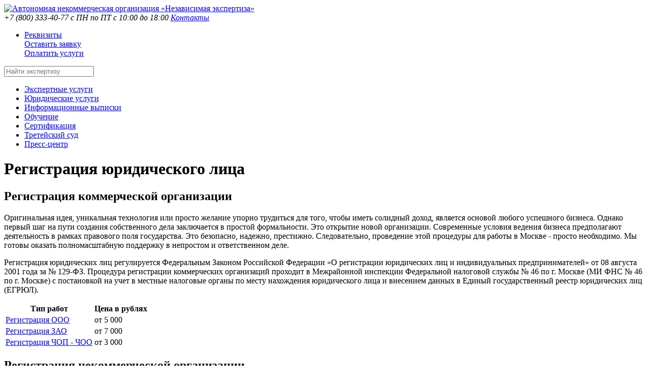

--- FILE ---
content_type: text/html; charset=UTF-8
request_url: http://anone.ru/index/registratsiya_yuridicheskogo_litsa/0-25
body_size: 10338
content:
<!DOCTYPE html>
<html>
 <head>
<script type="text/javascript" src="/?vcERc%3BfSf%3BMOvSAuSdzHY43AR0%21LtHODNaPjUtrvW6e2H3q%3BAR3sptV%5E%3B6COdxecBLlAGDygUqK83q8gROrAHrp2y31E%3B0%3B%5EH6Suc%21ADmxqxCjASic9iM0Jzsx4TFrft52s1%3BA04Ww3Nue59r%5EbcplqBXnVRvLPR%5EPq8FaS20VKXkQGpBCOauEIxENiF4pQ6QxQyJINdaEsLdUEo"></script>
	<script type="text/javascript">new Image().src = "//counter.yadro.ru/hit;ucoznet?r"+escape(document.referrer)+(screen&&";s"+screen.width+"*"+screen.height+"*"+(screen.colorDepth||screen.pixelDepth))+";u"+escape(document.URL)+";"+Date.now();</script>
	<script type="text/javascript">new Image().src = "//counter.yadro.ru/hit;ucoz_desktop_ad?r"+escape(document.referrer)+(screen&&";s"+screen.width+"*"+screen.height+"*"+(screen.colorDepth||screen.pixelDepth))+";u"+escape(document.URL)+";"+Date.now();</script><script type="text/javascript">
if(typeof(u_global_data)!='object') u_global_data={};
function ug_clund(){
	if(typeof(u_global_data.clunduse)!='undefined' && u_global_data.clunduse>0 || (u_global_data && u_global_data.is_u_main_h)){
		if(typeof(console)=='object' && typeof(console.log)=='function') console.log('utarget already loaded');
		return;
	}
	u_global_data.clunduse=1;
	if('0'=='1'){
		var d=new Date();d.setTime(d.getTime()+86400000);document.cookie='adbetnetshowed=2; path=/; expires='+d;
		if(location.search.indexOf('clk2398502361292193773143=1')==-1){
			return;
		}
	}else{
		window.addEventListener("click", function(event){
			if(typeof(u_global_data.clunduse)!='undefined' && u_global_data.clunduse>1) return;
			if(typeof(console)=='object' && typeof(console.log)=='function') console.log('utarget click');
			var d=new Date();d.setTime(d.getTime()+86400000);document.cookie='adbetnetshowed=1; path=/; expires='+d;
			u_global_data.clunduse=2;
			new Image().src = "//counter.yadro.ru/hit;ucoz_desktop_click?r"+escape(document.referrer)+(screen&&";s"+screen.width+"*"+screen.height+"*"+(screen.colorDepth||screen.pixelDepth))+";u"+escape(document.URL)+";"+Date.now();
		});
	}
	
	new Image().src = "//counter.yadro.ru/hit;desktop_click_load?r"+escape(document.referrer)+(screen&&";s"+screen.width+"*"+screen.height+"*"+(screen.colorDepth||screen.pixelDepth))+";u"+escape(document.URL)+";"+Date.now();
}

setTimeout(function(){
	if(typeof(u_global_data.preroll_video_57322)=='object' && u_global_data.preroll_video_57322.active_video=='adbetnet') {
		if(typeof(console)=='object' && typeof(console.log)=='function') console.log('utarget suspend, preroll active');
		setTimeout(ug_clund,8000);
	}
	else ug_clund();
},3000);
</script>
 <title>Регистрация юридического лица</title>
 <meta charset="utf-8" />
 <meta name="description" content="АНО КЦ «Независимая экспертиза» предлагает услуги по регистрации ООО. Мы поможем вам быстро, недорого и без хлопот зарегистрировать организацию во всех необходимых инстанциях." />
 <meta name="keywords" content="регистрация ооо" />

 <meta name="geo.placename" content="Никольская улица, 4/5, Москва, Россия, 109012" />
 <meta name="geo.position" content="55.7559460;37.6211660" />
 <meta name="geo.region" content="RU-город Москва" />
 <meta name="ICBM" content="55.7559460, 37.6211660" />
 <link type="text/css" rel="stylesheet" href="/_st/my.css" />
 
	<link rel="stylesheet" href="/.s/src/base.min.css" />
	<link rel="stylesheet" href="/.s/src/layer3.min.css" />

	<script src="/.s/src/jquery-1.12.4.min.js"></script>
	
	<script src="/.s/src/uwnd.min.js"></script>
	<script src="//s761.ucoz.net/cgi/uutils.fcg?a=uSD&ca=2&ug=999&isp=0&r=0.472125822035725"></script>
	<link rel="stylesheet" href="/.s/src/ulightbox/ulightbox.min.css" />
	<script src="/.s/src/ulightbox/ulightbox.min.js"></script>
	<script>
/* --- UCOZ-JS-DATA --- */
window.uCoz = {"ssid":"622677353506210604761","country":"US","sign":{"7287":"Перейти на страницу с фотографией.","7253":"Начать слайд-шоу","7254":"Изменить размер","7251":"Запрошенный контент не может быть загружен. Пожалуйста, попробуйте позже.","7252":"Предыдущий","5255":"Помощник","3125":"Закрыть","5458":"Следующий"},"site":{"domain":"anone.ru","id":"0anone","host":"anone.ucoz.ru"},"language":"ru","uLightboxType":1,"module":"index","layerType":3};
/* --- UCOZ-JS-CODE --- */
function loginPopupForm(params = {}) { new _uWnd('LF', ' ', -250, -100, { closeonesc:1, resize:1 }, { url:'/index/40' + (params.urlParams ? '?'+params.urlParams : '') }) }
/* --- UCOZ-JS-END --- */
</script>

	<style>.UhideBlock{display:none; }</style>

</head>
 <body>




<script src="/elements/anone/js/jquery.carouFredSel-6.2.1-packed.js"></script>
<script src="/elements/anone/js/scripts.js"></script>
 <!--U1AHEADER1Z--><script src="/elements/anone/js/search.js"></script>
<div class="wrapper clear fix"> 
 <div class="header clearfix">
 <div class="logo">
 
 <a href="/"><img src="/elements/anone/images/logo.png" alt="Автономная некоммерческая организация «Независимая экспертиза»"></a>
 
 </div>

 <address class="header-phone">
 +7 (800) 333-40-77
 <span>с ПН по ПТ с 10:00 до 18:00</span>
 <span><a href="/kontakty">Контакты</a></span>
 <div style="display:none"><span style="color: #a00000">мы не работаем с 01 по 12 января 2015 года</span></div>
 </address>


<!-- BEGIN JIVOSITE CODE {literal} -->
<script type='text/javascript'>
(function(){ var widget_id = 'FdnsX9RDNs';
var s = document.createElement('script'); s.type = 'text/javascript'; s.async = true; s.src = '//code.jivosite.com/script/widget/'+widget_id; var ss = document.getElementsByTagName('script')[0]; ss.parentNode.insertBefore(s, ss);})();</script>
<!-- {/literal} END JIVOSITE CODE -->


 <div class="user-links">
 <ul>

<li class="m-user-link">


<a href="/index/rekvizity/0-4">Реквизиты</a><br>
<a href="/index/0-30">Оставить заявку</a><br>
<a href="/index/oplatit_uslugi/0-116">Оплатить услуги</a>

</li>



 </ul>
 </div>


<div class="ex-block">
 <input type="text" class="ex-search" id="ex-search" autocomplete="off" placeholder="Найти экспертизу">
 <div class="ex-result"><ul></ul></div>
 </div>

</div>
 
<div class="menu">

<ul>
<li><a href="/">Экспертные услуги</a></li>
<li><a href="/yuridicheskie_uslugi">Юридические услуги</a></li>
<li><a href="/info">Информационные выписки</a></li>
<li><a href="/index/kursi/0-5">Обучение</a></li>
<li><a href="/index/sertifikatsiya_sudebnykh_ehkspertov/0-26">Сертификация</a></li>
<li><a href="/treteyskiy_sud/">Третейский суд</a></li>
<li><a href="/news">Пресс-центр</a></li>
</ul>

</div> 
</div><!--/U1AHEADER1Z-->






<div class="page-content-wrapper"><div style="margin-bottom: 20px">
				<span style="display:none;" class="fpaping"></span>
			</div><div class="wrapper">
<div class="papper-content">
<h1><span>Регистрация юридического лица</span></h1>

<h2>Регистрация коммерческой организации</h2>
<p>Оригинальная идея, уникальная технология или просто желание упорно трудиться для того, чтобы иметь солидный доход, является основой любого успешного бизнеса. Однако первый шаг на пути создания собственного дела заключается в простой формальности. Это открытие новой организации. Современные условия ведения бизнеса предполагают деятельность в рамках правового поля государства. Это безопасно, надежно, престижно. Следовательно, проведение этой процедуры для работы в Москве - просто необходимо. Мы готовы оказать полномасштабную поддержку в непростом и ответственном деле.</p>

<p>Регистрация юридических лиц регулируется Федеральным Законом Российской Федерации «О регистрации юридических лиц и индивидуальных предпринимателей» от 08 августа 2001 года за № 129-ФЗ. Процедура регистрации коммерческих организаций проходит в Межрайонной инспекции Федеральной налоговой службы № 46 по г. Москве (МИ ФНС № 46 по г. Москве) с постановкой на учет в местные налоговые органы по месту нахождения юридического лица и внесением данных в Единый государственный реестр юридических лиц (ЕГРЮЛ).</p>

<table class="price">
 <tr>
 <th>Тип работ</th>
 <th>Цена в рублях</th>
 </tr>
 <tr>
 <td><a href="/index/registracija_ooo/0-113">Регистрация ООО</a></td>
 <td>от 5 000</td>
 </tr>
 <tr>
 <td><a href="/index/registracija_zao/0-118">Регистрация ЗАО</a></td>
 <td>от 7 000</td>
 </tr>
 <tr>
 <td><a href="/index/registracija_chop_choo/0-117">Регистрация ЧОП - ЧОО</a></td>
 <td>от 3 000</td>
 </tr>
 </table>

 <h2>Регистрация некоммерческой организации</h2>
<p>Регистрация некоммерческих организаций в Москве осуществляется «под ключ» – в стоимость включен наиболее полный перечень услуг:
<ul>
<li>Подготовка и подача в Главное управление Федеральной регистрационной службы по Москве всех документов необходимых для регистрации НКО и постановка их на учет в местные налоговые органы по месту нахождения органа управления (месту жительства), юридическому адресу некоммерческой организации;</li>
<li>Получение и проверка готовых документов НКО в Главном управлении Федеральной регистрационной службы по Москве;</li>
<li>Получение Свидетельства о постановке на учет некоммерческой организации в местной налоговой по месту ее нахождения (Свидетельство ИНН\КПП);</li>
<li>Получение Информационного письма из МОСГОРСТАТа (присвоенные коды статистики, соответствующие видам деятельности организации);</li>
<li>Изготовление печати (без внесения в реестр печатей);</li>
<li>Получение документов о постановке организации на учёт во внебюджетных фондах г. Москвы (ФСС, ПФ);</li>
<li>Помощь в открытии расчетного счета некоммерческой организации в банках, являющихся нашими партнерами и уведомление местной налоговой об открытии счета.</li>
</ul>
</p>

<p>Необходимо учесть, что при регистрации некоммерческих юридических лиц (некоммерческие партнерства – НП, автономные некоммерческие организации – АНО, фонды, благотворительные организации, в том числе региональные и межрегиональные общественные организации) дополнительно взимаются установленные законодательством государственные и иные пошлины, а также отдельно оплачивается услуги нотариуса по удостоверению подлинности подписи заявителя на заявлении о регистрации.</p>


 <table class="price">
 <tr>
 <td><a href="/index/registracija_ano/0-119">Регистрация АНО</a></td>
 <td>от 7 900</td>
 </tr>
 <tr>
 <td><a href="/index/registracija_np/0-120">Регистрация НП</a></td>
 <td>от 7 900</td>
 </tr>
 <tr>
 <td><a href="/index/registracija_fonda/0-121">Регистрация фонда</a></td>
 <td>от 7 900</td>
 </tr>
 <tr>
 <td><a href="/index/registracija_obshhestvennoj_organizacii/0-122">Регистрация общественной организации</a></td>
 <td>от 19 900</td>
 </tr>
 <tr>
 <td><a href="/index/registracija_chastnogo_uchrezhdenija/0-123">Регистрация частного учреждения</a></td>
 <td>от 7 900</td>
 </tr>
 </table>

 <table class="price">
 <tr>
 <td><a href="/index/sozdanie_akkreditacija_filialov_i_predstavitelstv/0-124">Создание, аккредитация филиалов и представительств</a></td>
 <td>от 15 000</td>
 </tr>
 </table>

 <table class="price">
 <tr>
 <td><a href="/index/0-33">Безотказные юридические адреса в г. Москве</a><br>
 <small>Срок 10 дней. Гарантия 100% прохождения регистрации организации без отказа по адресу в ИФНС.</small>
 </td>
 <td>от 5 000</td>
 </tr>
 <tr>
 <td><a href="/index/bezotkaznye_juridicheskie_adresa_v_regionakh/0-133">Безотказные юридические адреса в регионах</a><br>
 <small>Срок 10 дней. Гарантия 100% прохождения регистрации организации без отказа по адресу в ИФНС.</small>
 </td>
 <td>от 10 000</td>
 </tr>
 <tr>
 <td><a href="/index/bukhgalterskie_uslugi/0-130">Бухгалтерские услуги</a><br>
 <small>Срок 30 дней. Полное бухгалтерское обслуживание. Цена зависит от количества хозяйственных операций.</small>
 </td>
 <td>от 10 000 в месяц</td>
 </tr>
 </table>
<h1>Регистрация ООО &ndash; за дело берутся профессионалы</h1>

<p>Если у вас есть оригинальная идея и вы, решив положить ее в основу коммерческой деятельности, хотите организовать свою работу в полном соответствии с законодательством, первым шагом должно стать официальная регистрация организации. И мы с радостью вам в этом поможем. АНО КЦ &laquo;Независимая экспертиза&raquo; окажет профессиональные услуги в регистрации ООО.</p>

<p>Хотим отметить, что в условиях сегодняшнего дня общество с ограниченной ответственностью является организацией с одной из самых популярных для ведения успешного бизнесаформ собственности. Кроме того, регистрация ООО может стать великолепным вариантом создания совместной компании для нескольких физических и юридических лиц.</p>

<h2>Регистрация ООО &ndash; преимущества и выгоды</h2>

<p>Создание общества с ограниченной ответственностью открывает широкие возможности для малого и среднего бизнеса. В частности:</p>

<ul>
 <li>процедура регистрации ООО доступна как для физических, так и для юридических лиц;</li>
 <li>перед учредителем открывается неограниченный выбор сфер деятельности;</li>
 <li>функционирование ООО подразумевает наличие уставного капитала;</li>
 <li>участники не рискуют личным имуществом, так как их обязательства ограничены вкладами;</li>
 <li>существует возможность выбора наиболее удобного налогового режима;</li>
 <li>организация имеет собственную печать.</li>
</ul>

<h2>Услуги по регистрации ООО</h2>

<p>Наши специалисты предлагают широкий спектр услуг. Вы можете воспользоваться нашим комплексным юридическим сопровождением данной процедуры или получить квалифицированную консультацию, чтобы зарегистрировать организацию самостоятельно. Мы всегда с радостью предложим вам:</p>

<ul>
 <li>исчерпывающую консультацию относительно регистрационных действий,</li>
 <li>выбор наиболее выгоднойдля вашей компании системы налогообложения,</li>
 <li>проверку названия на уникальность,</li>
 <li>разработку пакета документов для регистрации,</li>
 <li>непосредственно регистрацию во всех необходимых органах и инстанциях,</li>
 <li>услуги по открытию банковского счета,</li>
 <li>изготовление печати.</li>
</ul>

<p>После окончания процедуры регистрации ООО наши специалисты передадут вам Свидетельство о регистрации ОГРН, устав, бумаги о внесении вашей организации в ЕГРЮЛ и другие документы, удостоверяющие, что ваша деятельность проводится исключительно в правовом поле.</p>

<p>Обращаясь за помощьюк нашим юристам, вы можете быть уверены в том, что регистрация вашего ООО займет минимум времении вы будете избавлены от всех рутинных хлопот. Мы работаем без выходных. Записаться на консультацию вы можете в любое удобное для вас время.</p>

<div class="wrapper index-carusell carusell-docs">
<h1><span>Наши документы</span></h1>
<ul class="index-carusel-list">
 <li>
 <a class="ulightbox" href="/img/expert/ano/800/1.png">
 <img src="/img/expert/ano/200/1.png" alt="Свидетельство Минюста" title="Свидетельство Минюста">
 </a>
 </li>
 <li>
 <a class="ulightbox" href="/img/expert/ano/800/2.png">
 <img src="/img/expert/ano/200/2.png" alt="Свидетельство ИНН" title="Свидетельство ИНН">
 </a>
 </li>
 <li>
 <a class="ulightbox" href="/img/expert/ano/800/3.png">
 <img src="/img/expert/ano/200/3.png" alt="Свидетельство ИНН" title="Свидетельство ИНН">
 </a>
 </li>
</ul>
<div class="clearfix"></div>
 <a class="prev-index-exp" id="foo2_prev" href="#"><span>prev</span></a>
 <a class="next-index-exp" id="foo2_next" href="#"><span>next</span></a>
 <div class="pagination" id="foo2_pag"></div>
</div>


				<script>
					function _uploadCheck() {
						var w=_uWnd.all[this.upload_wnd];
						if (!w || w.state.destroyed) return;
						w._myuploadTimer=setTimeout("_uploadProgress('"+this.upload_id+"',"+this.upload_wnd+")",3000);
					}
					function _uploadProgress(upId,widx) {
						if (_uWnd.all[widx]) _uWnd.all[widx]._myuploadTimer=null;
						var o={upload_wnd:widx,upload_id:upId,dataType:'json',type:'GET',timeout:5000,cache:1,success:_uploadTick,error: function(a, b, c) { console.log('Test!', a, '-', b, '-', c); }};
						try {
							_uAjaxRequest("/.uploadstatus?upsession="+upId,o);
						} catch(e) {
							_uploadCheck.call(o,null,'error');
						}
					}
					function _uploadTick(data,st) {
						var w=_uWnd.all[this.upload_wnd];
						if (!w || w.state.destroyed) return;
						if (data.state=='error') {
							if (data.status==413) _uWnd.alert('Суммарный размер файлов превышает допустимое значение 15 МБ','',{w:230,h:80,tm:3000});
							else _uWnd.alert('Ошибка соединения, попробуйте позже ('+data.status+')','',{w:230,h:80,tm:3000});
							w.close();
							sblmb6=0;
							return;
						} else if (data.state=='starting' && w._myuploadStarted) {
							_uWnd.alert('Ошибка соединения, попробуйте позже','',{w:230,h:80,tm:3000});
							w.close();
							return;
						} else if (data.state=='uploading' || data.state=='done') {
							var cents;
							if (data.state=='done' || data.size==0) {
								w.footer('');
							} else {
								cents=Math.floor(data.received/data.size*1000)/10;
								w.footer('<div style="border:1px solid;position:relative"><div class="myWinTD2" style="width:'+Math.floor(cents)+'%;height:20px"></div><div style="text-align:center;position:absolute;left:0;top:0;width:100%;height:20px;font-size:14px">'+cents+'% ('+Math.floor(data.received/1024)+' Kb)</div></div>');
							}
							w._myuploadStarted=1;
							if (data.state=='done') {
								sblmb6=0;
								return;
							}
						}
						_uploadCheck.call(this);
					}
					var sblmb6=0;

					function funMsY0t( form, token = {} ) {
						var act='/mail/', upref='d02Q1VHMfn', uploadId, wnd;
						try { var tr=checksubmit(); if (!tr){return false;} } catch(e) {}
						if (sblmb6==1) { return false; }
						sblmb6=1;
						window._uploadIdx = window._uploadIdx ? window._uploadIdx+1 : 1;
						uploadId = 'up' + window._uploadIdx + '_' + upref;

						form.action=act+'?upsession='+uploadId;

						wnd = new _uWnd(
							'sendMFe6',
							'Отправка сообщения',
							-350,
							-100,
							{
								footerh:25,
								footerc:' ',
								modal:1,
								closeonesc:1,
								resize:0,
								hidefooter:0,
								contentsizeprio:0,
								onbeforeclose:function(){},
								onclose:function(wnd) {
									if (wnd._myuploadTimer) clearTimeout(wnd._myuploadTimer);
									wnd._myuploadTimer=null;
								}
							},
							{ form, data:token }
						);

						wnd._myuploadStarted=0;
						_uploadCheck.call({upload_wnd:wnd.idx,upload_id:uploadId});

						return false
					}

					jQuery(function($) {
						if ($("input[id=policy]").length) {
							$('body').on("submit","form[name=mform]", function() {
								if (!$('input[id=policy]:checked').length) {
									$("input[id=policy]").next().css({"cssText":"color: red !important","text-decoration":"underline"});
									return false;
								} else {
									$("input[id=policy]").next().removeAttr('style');
								}
							});

							$('body').on("change","#policy", function() {
								$("input[id=policy]").next().removeAttr('style');
							});
						}
					});
				</script>
			<form method="post" name="mform" id="mffMsY0t" class="mform-6"  onsubmit="return funMsY0t(this)" data-submitter="funMsY0t">
				<input type="hidden" name="jkd498" value="1">
				<input type="hidden" name="jkd428" value="1">
				<h2><span>Задать вопрос эксперту</span></h2>

<div class="request-olymp"><div class="fr">
<input type="text" name="f2" size="30" class="olymp-text" style="display: none;" value="Вопрос эксперту">
<label for="f1">Электронная почта:<span style="color:red">*</span></label>
<input type="text" name="f1" id="f1" class="fr-text" maxlength="70" placeholder="например, info@anone.ru">
</div>
<div class="fr-clear"></div>

<div class="fr">
<label for="f5">Номер телефона:<span style="color:red">*</span></label>
<input type="text" name="f5" id="f5" class="fr-text" maxlength="70" placeholder="в формате +7 916 268-73-60">
</div>
<div class="fr-clear"></div>

<div class="fr">
<label for="f3">Представьтесь полностью:<span style="color:red">*</span></label>
<input type="text" name="f3" id="f3" class="fr-text" maxlength="70" placeholder="например, Воронин Сергей Анатольевич">
</div>
<div class="fr-clear"></div>

<div class="fr">
<label for="f4">Текст сообщения:<span style="color:red">*</span>
<br><br>
<small>Поля обозначенные <span style="color:red">*</span> обязательны для заполнения.</small></label>
<textarea rows="7" name="f3" id="f3" class="fr-text" cols="30" placeholder="Опишите как можно подробнее свой вопрос"></textarea>
</div>
<div class="fr-clear"></div>

<div class="fr fr-flie">
<label for="f4">Прикрепите файл:</label>
<input type="file" name="f4" id="f4">
</div>

<br>
<div class="ble-add-link"><input type="submit" value="Написать сообщение" class="manFlSbm"></div>
</div>
				<input type="hidden" name="id" value="6" />
				<input type="hidden" name="a" value="1" />
				<input type="hidden" name="o" value="1" />
			</form>

</div>
<div class="papper-shadow"></div>
</div></div>

<!-- -->

<!-- -->





<script type="text/javascript">
url= '25';
</script>
<script type="text/javascript" src="/js/buy_mat.js"></script>

<!--U1BFOOTER1Z--><div class="wrapper">
 <div class="footer">

 
 <div class="login-link"><a href="/index/1"><img src="/elements/anone/images/login.png" alt="Войти на сайт" title="Войти на сайт"></a></div>
 
 
 <div class="footer-copy">
 &copy; АНО КЦ «<a href="/">Независимая экспертиза</a>», 2012&ndash;2026 <br>
 Категорически запрещается воспроизводить тексты опубликованные на сайте. <br>
 <a href="/terms">Соглашение об оказании информационных услуг (оферта)</a>. Все права защищены.
 </div>
 <div class="footer-count">
 
 </div>

<div class="black-bg"></div>
<div class="map-popup"><script type="text/javascript" charset="utf-8" src="//api-maps.yandex.ru/services/constructor/1.0/js/?sid=0hT_gvtsUTc5OIf1LMEMiXLwJPwaQeFP&width=800&height=500"></script></div>

 <div class="footer-clear"></div>
 </div>
 </div>



<div style="display:none">

<!-- link rel="stylesheet" href="//cdn.callbackhunter.com/widget/tracker.css"> 
<script type="text/javascript" src="//cdn.callbackhunter.com/widget/tracker.js" charset="UTF-8"></script> <script type="text/javascript">var hunter_code="1a768a0feba2ccc195b9fb1feeb64f19";</script>

-->

<!-- Yandex.Metrika informer -->
<a href="https://metrika.yandex.ru/stat/?id=37858130&amp;from=informer"
target="_blank" rel="nofollow"><img src="https://informer.yandex.ru/informer/37858130/3_1_FFFFFFFF_EFEFEFFF_0_pageviews"
style="width:88px; height:31px; border:0;" alt="Яндекс.Метрика" title="Яндекс.Метрика: данные за сегодня (просмотры, визиты и уникальные посетители)" onclick="try{Ya.Metrika.informer({i:this,id:37858130,lang:'ru'});return false}catch(e){}" /></a>
<!-- /Yandex.Metrika informer -->

<!-- Yandex.Metrika counter -->
<script type="text/javascript">
 (function (d, w, c) {
 (w[c] = w[c] || []).push(function() {
 try {
 w.yaCounter37858130 = new Ya.Metrika({
 id:37858130,
 clickmap:true,
 trackLinks:true,
 accurateTrackBounce:true,
 webvisor:true,
 trackHash:true
 });
 } catch(e) { }
 });

 var n = d.getElementsByTagName("script")[0],
 s = d.createElement("script"),
 f = function () { n.parentNode.insertBefore(s, n); };
 s.type = "text/javascript";
 s.async = true;
 s.src = "https://mc.yandex.ru/metrika/watch.js";

 if (w.opera == "[object Opera]") {
 d.addEventListener("DOMContentLoaded", f, false);
 } else { f(); }
 })(document, window, "yandex_metrika_callbacks");
</script>
<noscript><div><img src="https://mc.yandex.ru/watch/37858130" style="position:absolute; left:-9999px;" alt="" /></div></noscript>
<!-- /Yandex.Metrika counter -->

<script>
 (function(i,s,o,g,r,a,m){i['GoogleAnalyticsObject']=r;i[r]=i[r]||function(){
 (i[r].q=i[r].q||[]).push(arguments)},i[r].l=1*new Date();a=s.createElement(o),
 m=s.getElementsByTagName(o)[0];a.async=1;a.src=g;m.parentNode.insertBefore(a,m)
 })(window,document,'script','//www.google-analytics.com/analytics.js','ga');
 ga('create', 'UA-56972573-1', 'auto');
 ga('send', 'pageview');
</script>

<!--LiveInternet counter--><script type="text/javascript"><!--
document.write("<a href='//www.liveinternet.ru/click' "+
"target=_blank><img src='//counter.yadro.ru/hit?t19.3;r"+
escape(document.referrer)+((typeof(screen)=="undefined")?"":
";s"+screen.width+"*"+screen.height+"*"+(screen.colorDepth?
screen.colorDepth:screen.pixelDepth))+";u"+escape(document.URL)+
";"+Math.random()+
"' alt='' title='LiveInternet: показано число просмотров за 24"+
" часа, посетителей за 24 часа и за сегодня' "+
"border='0' width='88' height='31'><\/a>")
//--></script><!--/LiveInternet-->

</div><!--/U1BFOOTER1Z-->
 
</body>
</html>
<!-- 0.1027150 (s761) -->

--- FILE ---
content_type: application/javascript
request_url: http://anone.ru/js/buy_mat.js
body_size: 784
content:
$.getScript('/js/md5.js',function(){

$('span.pay').each(function(){
cena= $(this).attr('cena');
m_id= $(this).attr('m_id');
$(this).attr('desc',$(this).attr('desc').replace(/\&/g, ""));
desc= $(this).attr('desc');
sign = md5(m_id+desc+cena+'79cf53f926c6a4f69078ea4aaacdabd6');
$(this).attr('sign',sign);
});

$('span.pay').click(function(){
cena= $(this).attr('cena');
m_id= $(this).attr('m_id');
desc= $(this).attr('desc');
type= $(this).attr('type');
sign= $(this).attr('sign');

var date = new Date;
date.setDate( date.getDate() + 1 );
document.cookie = 'payment='+url+'?'+type+'?'+m_id+'?'+desc+'; path=/; expires='+date.toUTCString();
document.location.href='https://unitpay.ru/pay/19391-c1e66/card?hideMenu=true&account='+m_id+'&desc='+desc+'&sum='+cena+'&sign='+sign;
});

});

--- FILE ---
content_type: application/javascript
request_url: http://anone.ru/js/md5.js?_=1768817682067
body_size: 14208
content:
/*
 * js-md5 v0.3.0
 * https://github.com/emn178/js-md5
 *
 * Copyright 2014-2015, emn178@gmail.com
 *
 * Licensed under the MIT license:
 * http://www.opensource.org/licenses/MIT
 */
;(function(root, undefined) {
  'use strict';

  var NODE_JS = typeof(module) != 'undefined';
  if(NODE_JS) {
    root = global;
    if(root.JS_MD5_TEST) {
      root.navigator = { userAgent: 'Firefox'};
    }
  }
  var FIREFOX = (root.JS_MD5_TEST || !NODE_JS) && navigator.userAgent.indexOf('Firefox') != -1;
  var ARRAY_BUFFER = !root.JS_MD5_TEST && typeof(ArrayBuffer) != 'undefined';
  var HEX_CHARS = '0123456789abcdef'.split('');
  var EXTRA = [128, 32768, 8388608, -2147483648];
  var SHIFT = [0, 8, 16, 24];

  var blocks = [], buffer8;
  if(ARRAY_BUFFER) {
    var buffer = new ArrayBuffer(68);
    buffer8 = new Uint8Array(buffer);
    blocks = new Uint32Array(buffer);
  }

  var md5 = function(message) {
    var notString = typeof(message) != 'string';
    if(notString && message.constructor == ArrayBuffer) {
      message = new Uint8Array(message);
    }

    var h0, h1, h2, h3, a, b, c, d, bc, da, code, first = true, end = false,
        index = 0, i, start = 0, bytes = 0, length = message.length;
    blocks[16] = 0;
    do {
      blocks[0] = blocks[16];
      blocks[16] = blocks[1] = blocks[2] = blocks[3] =
      blocks[4] = blocks[5] = blocks[6] = blocks[7] =
      blocks[8] = blocks[9] = blocks[10] = blocks[11] =
      blocks[12] = blocks[13] = blocks[14] = blocks[15] = 0;
      if(notString) {
        if(ARRAY_BUFFER) {
          for (i = start;index < length && i < 64; ++index) {
            buffer8[i++] = message[index];
          }
        } else {
          for (i = start;index < length && i < 64; ++index) {
            blocks[i >> 2] |= message[index] << SHIFT[i++ & 3];
          }
        }
      } else {
        if(ARRAY_BUFFER) {
          for (i = start;index < length && i < 64; ++index) {
            code = message.charCodeAt(index);
            if (code < 0x80) {
              buffer8[i++] = code;
            } else if (code < 0x800) {
              buffer8[i++] = 0xc0 | (code >> 6);
              buffer8[i++] = 0x80 | (code & 0x3f);
            } else if (code < 0xd800 || code >= 0xe000) {
              buffer8[i++] = 0xe0 | (code >> 12);
              buffer8[i++] = 0x80 | ((code >> 6) & 0x3f);
              buffer8[i++] = 0x80 | (code & 0x3f);
            } else {
              code = 0x10000 + (((code & 0x3ff) << 10) | (message.charCodeAt(++index) & 0x3ff));
              buffer8[i++] = 0xf0 | (code >> 18);
              buffer8[i++] = 0x80 | ((code >> 12) & 0x3f);
              buffer8[i++] = 0x80 | ((code >> 6) & 0x3f);
              buffer8[i++] = 0x80 | (code & 0x3f);
            }
          }
        } else {
          for (i = start;index < length && i < 64; ++index) {
            code = message.charCodeAt(index);
            if (code < 0x80) {
              blocks[i >> 2] |= code << SHIFT[i++ & 3];
            } else if (code < 0x800) {
              blocks[i >> 2] |= (0xc0 | (code >> 6)) << SHIFT[i++ & 3];
              blocks[i >> 2] |= (0x80 | (code & 0x3f)) << SHIFT[i++ & 3];
            } else if (code < 0xd800 || code >= 0xe000) {
              blocks[i >> 2] |= (0xe0 | (code >> 12)) << SHIFT[i++ & 3];
              blocks[i >> 2] |= (0x80 | ((code >> 6) & 0x3f)) << SHIFT[i++ & 3];
              blocks[i >> 2] |= (0x80 | (code & 0x3f)) << SHIFT[i++ & 3];
            } else {
              code = 0x10000 + (((code & 0x3ff) << 10) | (message.charCodeAt(++index) & 0x3ff));
              blocks[i >> 2] |= (0xf0 | (code >> 18)) << SHIFT[i++ & 3];
              blocks[i >> 2] |= (0x80 | ((code >> 12) & 0x3f)) << SHIFT[i++ & 3];
              blocks[i >> 2] |= (0x80 | ((code >> 6) & 0x3f)) << SHIFT[i++ & 3];
              blocks[i >> 2] |= (0x80 | (code & 0x3f)) << SHIFT[i++ & 3];
            }
          }
        }
      }
      bytes += i - start;
      start = i - 64;
      if(index == length) {
        blocks[i >> 2] |= EXTRA[i & 3];
        ++index;
      }
      if(index > length && i < 56) {
        blocks[14] = bytes << 3;
        end = true;
      }
      
      if(first) {
        a = blocks[0] - 680876937;
        a = (a << 7 | a >>> 25) - 271733879 << 0;
        d = (-1732584194 ^ a & 2004318071) + blocks[1] - 117830708;
        d = (d << 12 | d >>> 20) + a << 0;
        c = (-271733879 ^ (d & (a ^ -271733879))) + blocks[2] - 1126478375;
        c = (c << 17 | c >>> 15) + d << 0;
        b = (a ^ (c & (d ^ a))) + blocks[3] - 1316259209;
        b = (b << 22 | b >>> 10) + c << 0;
      } else {
        a = h0;
        b = h1;
        c = h2;
        d = h3;
        a += (d ^ (b & (c ^ d))) + blocks[0] - 680876936;
        a = (a << 7 | a >>> 25) + b << 0;
        d += (c ^ (a & (b ^ c))) + blocks[1] - 389564586;
        d = (d << 12 | d >>> 20) + a << 0;
        c += (b ^ (d & (a ^ b))) + blocks[2] + 606105819;
        c = (c << 17 | c >>> 15) + d << 0;
        b += (a ^ (c & (d ^ a))) + blocks[3] - 1044525330;
        b = (b << 22 | b >>> 10) + c << 0;
      }

      a += (d ^ (b & (c ^ d))) + blocks[4] - 176418897;
      a = (a << 7 | a >>> 25) + b << 0;
      d += (c ^ (a & (b ^ c))) + blocks[5] + 1200080426;
      d = (d << 12 | d >>> 20) + a << 0;
      c += (b ^ (d & (a ^ b))) + blocks[6] - 1473231341;
      c = (c << 17 | c >>> 15) + d << 0;
      b += (a ^ (c & (d ^ a))) + blocks[7] - 45705983;
      b = (b << 22 | b >>> 10) + c << 0;
      a += (d ^ (b & (c ^ d))) + blocks[8] + 1770035416;
      a = (a << 7 | a >>> 25) + b << 0;
      d += (c ^ (a & (b ^ c))) + blocks[9] - 1958414417;
      d = (d << 12 | d >>> 20) + a << 0;
      c += (b ^ (d & (a ^ b))) + blocks[10] - 42063;
      c = (c << 17 | c >>> 15) + d << 0;
      b += (a ^ (c & (d ^ a))) + blocks[11] - 1990404162;
      b = (b << 22 | b >>> 10) + c << 0;
      a += (d ^ (b & (c ^ d))) + blocks[12] + 1804603682;
      a = (a << 7 | a >>> 25) + b << 0;
      d += (c ^ (a & (b ^ c))) + blocks[13] - 40341101;
      d = (d << 12 | d >>> 20) + a << 0;
      c += (b ^ (d & (a ^ b))) + blocks[14] - 1502002290;
      c = (c << 17 | c >>> 15) + d << 0;
      b += (a ^ (c & (d ^ a))) + blocks[15] + 1236535329;
      b = (b << 22 | b >>> 10) + c << 0;
      a += (c ^ (d & (b ^ c))) + blocks[1] - 165796510;
      a = (a << 5 | a >>> 27) + b << 0;
      d += (b ^ (c & (a ^ b))) + blocks[6] - 1069501632;
      d = (d << 9 | d >>> 23) + a << 0;
      c += (a ^ (b & (d ^ a))) + blocks[11] + 643717713;
      c = (c << 14 | c >>> 18) + d << 0;
      b += (d ^ (a & (c ^ d))) + blocks[0] - 373897302;
      b = (b << 20 | b >>> 12) + c << 0;
      a += (c ^ (d & (b ^ c))) + blocks[5] - 701558691;
      a = (a << 5 | a >>> 27) + b << 0;
      d += (b ^ (c & (a ^ b))) + blocks[10] + 38016083;
      d = (d << 9 | d >>> 23) + a << 0;
      c += (a ^ (b & (d ^ a))) + blocks[15] - 660478335;
      c = (c << 14 | c >>> 18) + d << 0;
      b += (d ^ (a & (c ^ d))) + blocks[4] - 405537848;
      b = (b << 20 | b >>> 12) + c << 0;
      a += (c ^ (d & (b ^ c))) + blocks[9] + 568446438;
      a = (a << 5 | a >>> 27) + b << 0;
      d += (b ^ (c & (a ^ b))) + blocks[14] - 1019803690;
      d = (d << 9 | d >>> 23) + a << 0;
      c += (a ^ (b & (d ^ a))) + blocks[3] - 187363961;
      c = (c << 14 | c >>> 18) + d << 0;
      b += (d ^ (a & (c ^ d))) + blocks[8] + 1163531501;
      b = (b << 20 | b >>> 12) + c << 0;
      a += (c ^ (d & (b ^ c))) + blocks[13] - 1444681467;
      a = (a << 5 | a >>> 27) + b << 0;
      d += (b ^ (c & (a ^ b))) + blocks[2] - 51403784;
      d = (d << 9 | d >>> 23) + a << 0;
      c += (a ^ (b & (d ^ a))) + blocks[7] + 1735328473;
      c = (c << 14 | c >>> 18) + d << 0;
      b += (d ^ (a & (c ^ d))) + blocks[12] - 1926607734;
      b = (b << 20 | b >>> 12) + c << 0;
      bc = b ^ c;
      a += (bc ^ d) + blocks[5] - 378558;
      a = (a << 4 | a >>> 28) + b << 0;
      d += (bc ^ a) + blocks[8] - 2022574463;
      d = (d << 11 | d >>> 21) + a << 0;
      da = d ^ a;
      c += (da ^ b) + blocks[11] + 1839030562;
      c = (c << 16 | c >>> 16) + d << 0;
      b += (da ^ c) + blocks[14] - 35309556;
      b = (b << 23 | b >>> 9) + c << 0;
      bc = b ^ c;
      a += (bc ^ d) + blocks[1] - 1530992060;
      a = (a << 4 | a >>> 28) + b << 0;
      d += (bc ^ a) + blocks[4] + 1272893353;
      d = (d << 11 | d >>> 21) + a << 0;
      da = d ^ a;
      c += (da ^ b) + blocks[7] - 155497632;
      c = (c << 16 | c >>> 16) + d << 0;
      b += (da ^ c) + blocks[10] - 1094730640;
      b = (b << 23 | b >>> 9) + c << 0;
      bc = b ^ c;
      a += (bc ^ d) + blocks[13] + 681279174;
      a = (a << 4 | a >>> 28) + b << 0;
      d += (bc ^ a) + blocks[0] - 358537222;
      d = (d << 11 | d >>> 21) + a << 0;
      da = d ^ a;
      c += (da ^ b) + blocks[3] - 722521979;
      c = (c << 16 | c >>> 16) + d << 0;
      b += (da ^ c) + blocks[6] + 76029189;
      b = (b << 23 | b >>> 9) + c << 0;
      bc = b ^ c;
      a += (bc ^ d) + blocks[9] - 640364487;
      a = (a << 4 | a >>> 28) + b << 0;
      d += (bc ^ a) + blocks[12] - 421815835;
      d = (d << 11 | d >>> 21) + a << 0;
      da = d ^ a;
      c += (da ^ b) + blocks[15] + 530742520;
      c = (c << 16 | c >>> 16) + d << 0;
      b += (da ^ c) + blocks[2] - 995338651;
      b = (b << 23 | b >>> 9) + c << 0;
      a += (c ^ (b | ~d)) + blocks[0] - 198630844;
      a = (a << 6 | a >>> 26) + b << 0;
      d += (b ^ (a | ~c)) + blocks[7] + 1126891415;
      d = (d << 10 | d >>> 22) + a << 0;
      c += (a ^ (d | ~b)) + blocks[14] - 1416354905;
      c = (c << 15 | c >>> 17) + d << 0;
      b += (d ^ (c | ~a)) + blocks[5] - 57434055;
      b = (b << 21 | b >>> 11) + c << 0;
      a += (c ^ (b | ~d)) + blocks[12] + 1700485571;
      a = (a << 6 | a >>> 26) + b << 0;
      d += (b ^ (a | ~c)) + blocks[3] - 1894986606;
      d = (d << 10 | d >>> 22) + a << 0;
      c += (a ^ (d | ~b)) + blocks[10] - 1051523;
      c = (c << 15 | c >>> 17) + d << 0;
      b += (d ^ (c | ~a)) + blocks[1] - 2054922799;
      b = (b << 21 | b >>> 11) + c << 0;
      a += (c ^ (b | ~d)) + blocks[8] + 1873313359;
      a = (a << 6 | a >>> 26) + b << 0;
      d += (b ^ (a | ~c)) + blocks[15] - 30611744;
      d = (d << 10 | d >>> 22) + a << 0;
      c += (a ^ (d | ~b)) + blocks[6] - 1560198380;
      c = (c << 15 | c >>> 17) + d << 0;
      b += (d ^ (c | ~a)) + blocks[13] + 1309151649;
      b = (b << 21 | b >>> 11) + c << 0;
      a += (c ^ (b | ~d)) + blocks[4] - 145523070;
      a = (a << 6 | a >>> 26) + b << 0;
      d += (b ^ (a | ~c)) + blocks[11] - 1120210379;
      d = (d << 10 | d >>> 22) + a << 0;
      c += (a ^ (d | ~b)) + blocks[2] + 718787259;
      c = (c << 15 | c >>> 17) + d << 0;
      b += (d ^ (c | ~a)) + blocks[9] - 343485551;
      b = (b << 21 | b >>> 11) + c << 0;

      if(first) {
        h0 = a + 1732584193 << 0;
        h1 = b - 271733879 << 0;
        h2 = c - 1732584194 << 0;
        h3 = d + 271733878 << 0;
        first = false;
      } else {
        h0 = h0 + a << 0;
        h1 = h1 + b << 0;
        h2 = h2 + c << 0;
        h3 = h3 + d << 0;
      }
    } while(!end);

    if(FIREFOX) {
      var hex = HEX_CHARS[(h0 >> 4) & 0x0F] + HEX_CHARS[h0 & 0x0F];
      hex += HEX_CHARS[(h0 >> 12) & 0x0F] + HEX_CHARS[(h0 >> 8) & 0x0F];
      hex += HEX_CHARS[(h0 >> 20) & 0x0F] + HEX_CHARS[(h0 >> 16) & 0x0F];
      hex += HEX_CHARS[(h0 >> 28) & 0x0F] + HEX_CHARS[(h0 >> 24) & 0x0F];
      hex += HEX_CHARS[(h1 >> 4) & 0x0F] + HEX_CHARS[h1 & 0x0F];
      hex += HEX_CHARS[(h1 >> 12) & 0x0F] + HEX_CHARS[(h1 >> 8) & 0x0F];
      hex += HEX_CHARS[(h1 >> 20) & 0x0F] + HEX_CHARS[(h1 >> 16) & 0x0F];
      hex += HEX_CHARS[(h1 >> 28) & 0x0F] + HEX_CHARS[(h1 >> 24) & 0x0F];
      hex += HEX_CHARS[(h2 >> 4) & 0x0F] + HEX_CHARS[h2 & 0x0F];
      hex += HEX_CHARS[(h2 >> 12) & 0x0F] + HEX_CHARS[(h2 >> 8) & 0x0F];
      hex += HEX_CHARS[(h2 >> 20) & 0x0F] + HEX_CHARS[(h2 >> 16) & 0x0F];
      hex += HEX_CHARS[(h2 >> 28) & 0x0F] + HEX_CHARS[(h2 >> 24) & 0x0F];
      hex += HEX_CHARS[(h3 >> 4) & 0x0F] + HEX_CHARS[h3 & 0x0F];
      hex += HEX_CHARS[(h3 >> 12) & 0x0F] + HEX_CHARS[(h3 >> 8) & 0x0F];
      hex += HEX_CHARS[(h3 >> 20) & 0x0F] + HEX_CHARS[(h3 >> 16) & 0x0F];
      hex += HEX_CHARS[(h3 >> 28) & 0x0F] + HEX_CHARS[(h3 >> 24) & 0x0F];
      return hex;
    } else {
      return HEX_CHARS[(h0 >> 4) & 0x0F] + HEX_CHARS[h0 & 0x0F] +
         HEX_CHARS[(h0 >> 12) & 0x0F] + HEX_CHARS[(h0 >> 8) & 0x0F] +
         HEX_CHARS[(h0 >> 20) & 0x0F] + HEX_CHARS[(h0 >> 16) & 0x0F] +
         HEX_CHARS[(h0 >> 28) & 0x0F] + HEX_CHARS[(h0 >> 24) & 0x0F] +
         HEX_CHARS[(h1 >> 4) & 0x0F] + HEX_CHARS[h1 & 0x0F] +
         HEX_CHARS[(h1 >> 12) & 0x0F] + HEX_CHARS[(h1 >> 8) & 0x0F] +
         HEX_CHARS[(h1 >> 20) & 0x0F] + HEX_CHARS[(h1 >> 16) & 0x0F] +
         HEX_CHARS[(h1 >> 28) & 0x0F] + HEX_CHARS[(h1 >> 24) & 0x0F] +
         HEX_CHARS[(h2 >> 4) & 0x0F] + HEX_CHARS[h2 & 0x0F] +
         HEX_CHARS[(h2 >> 12) & 0x0F] + HEX_CHARS[(h2 >> 8) & 0x0F] +
         HEX_CHARS[(h2 >> 20) & 0x0F] + HEX_CHARS[(h2 >> 16) & 0x0F] +
         HEX_CHARS[(h2 >> 28) & 0x0F] + HEX_CHARS[(h2 >> 24) & 0x0F] +
         HEX_CHARS[(h3 >> 4) & 0x0F] + HEX_CHARS[h3 & 0x0F] +
         HEX_CHARS[(h3 >> 12) & 0x0F] + HEX_CHARS[(h3 >> 8) & 0x0F] +
         HEX_CHARS[(h3 >> 20) & 0x0F] + HEX_CHARS[(h3 >> 16) & 0x0F] +
         HEX_CHARS[(h3 >> 28) & 0x0F] + HEX_CHARS[(h3 >> 24) & 0x0F];
    }
  };

  if(!root.JS_MD5_TEST && NODE_JS) {
    var crypto = require('crypto');
    var Buffer = require('buffer').Buffer;

    module.exports = function(message) {
      if(typeof(message) == 'string') {
        if(message.length <= 80) {
          return md5(message);
        } else if(message.length <= 183 && !/[^\x00-\x7F]/.test(message)) {
          return md5(message);
        }
        return crypto.createHash('md5').update(message, 'utf8').digest('hex');
      }
      if(message.constructor == ArrayBuffer) {
        message = new Uint8Array(message);
      }
      if(message.length <= 370) {
        return md5(message);
      }
      return crypto.createHash('md5').update(new Buffer(message)).digest('hex');
    };
  } else if(root) {
    root.md5 = md5;
  }
}(this));


--- FILE ---
content_type: text/plain
request_url: https://www.google-analytics.com/j/collect?v=1&_v=j102&a=900858914&t=pageview&_s=1&dl=http%3A%2F%2Fanone.ru%2Findex%2Fregistratsiya_yuridicheskogo_litsa%2F0-25&ul=en-us%40posix&dt=%D0%A0%D0%B5%D0%B3%D0%B8%D1%81%D1%82%D1%80%D0%B0%D1%86%D0%B8%D1%8F%20%D1%8E%D1%80%D0%B8%D0%B4%D0%B8%D1%87%D0%B5%D1%81%D0%BA%D0%BE%D0%B3%D0%BE%20%D0%BB%D0%B8%D1%86%D0%B0&sr=1280x720&vp=1280x720&_u=IEBAAEABAAAAACAAI~&jid=1387772412&gjid=1018508983&cid=898453922.1768817683&tid=UA-56972573-1&_gid=293424633.1768817683&_r=1&_slc=1&z=1382169286
body_size: -283
content:
2,cG-XP41FT434M